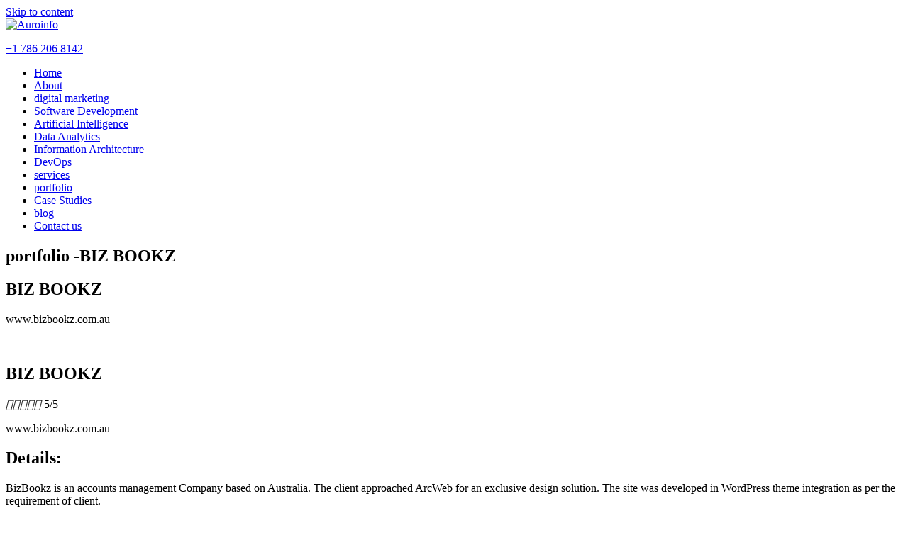

--- FILE ---
content_type: text/html; charset=UTF-8
request_url: https://www.auroinfo.com/portfolio/portfolio-biz-bookz/
body_size: 13965
content:

<!doctype html>
<html lang="en-US">
<head>
	<meta charset="UTF-8">
	<meta name="theme-color" content="#578ef5">
	<meta name="viewport" content="width=device-width, initial-scale=1">
	<meta http-equiv="Content-Security-Policy" content="upgrade-insecure-requests">
	<meta name="sitelock-site-verification" content="3111" />
	<link rel="profile" href="https://gmpg.org/xfn/11">

<!--	<noscript><link href="https://www.auroinfo.com/wp-content/themes/arcweb_usa/css/bootstrap.min.css" rel="stylesheet"><link href="https://www.auroinfo.com/wp-content/themes/arcweb_usa/css/bootstrap-reboot.min.css" rel="stylesheet"><link rel="stylesheet" href="https://www.auroinfo.com/wp-content/plugins/elementor/assets/css/frontend.min.css"><link rel="stylesheet" href="https://www.auroinfo.com/wp-content/essential-addons-elementor/eael-post-13.min.css"></noscript>-->
 <link href="https://www.auroinfo.com/wp-content/themes/arcweb_usa/css/all.min.css" rel="stylesheet">
 <link href="https://www.auroinfo.com/wp-content/themes/arcweb_usa/css/bootstrap.min.css" rel="stylesheet">
 <link href="https://www.auroinfo.com/wp-content/themes/arcweb_usa/css/bootstrap-reboot.min.css" rel="stylesheet">
 <link href="https://www.auroinfo.com/wp-content/plugins/elementor/assets/css/frontend.min.css" rel="stylesheet">
 <link href="https://www.auroinfo.com/wp-content/plugins/elementor/assets/lib/eicons/css/elementor-icons.min.css" rel="preload" as="style">
 <link rel="stylesheet" href="https://www.auroinfo.com/wp-content/essential-addons-elementor/eael-post-13.min.css">
 <link href="https://www.auroinfo.com/wp-content/themes/arcweb_usa/css/customize.css" rel="stylesheet">

	<meta name='robots' content='index, follow, max-image-preview:large, max-snippet:-1, max-video-preview:-1' />

	<!-- This site is optimized with the Yoast SEO plugin v19.5.1 - https://yoast.com/wordpress/plugins/seo/ -->
	<title>portfolio -BIZ BOOKZ | Auroinfo</title>
	<link rel="canonical" href="https://www.auroinfo.com/portfolio/portfolio-biz-bookz/" />
	<meta property="og:locale" content="en_US" />
	<meta property="og:type" content="article" />
	<meta property="og:title" content="portfolio -BIZ BOOKZ - Auroinfo" />
	<meta property="og:description" content="BIZ BOOKZ www.bizbookz.com.au BIZ BOOKZ &#61445;&#61445;&#61445;&#61445;&#61445; 5/5 www.bizbookz.com.au Details: BizBookz is an accounts management Company based on Australia. The client [&hellip;]" />
	<meta property="og:url" content="https://www.auroinfo.com/portfolio/portfolio-biz-bookz/" />
	<meta property="og:site_name" content="Auroinfo" />
	<meta property="article:publisher" content="https://www.facebook.com/ArcWebSMACIndia" />
	<meta property="article:modified_time" content="2019-07-06T12:51:29+00:00" />
	<meta property="og:image" content="https://www.arcwebsmac.com/wp-content/uploads/2019/06/bizbookz.jpg" />
	<meta name="twitter:card" content="summary_large_image" />
	<meta name="twitter:site" content="@ArcWebSMAC" />
	<script type="application/ld+json" class="yoast-schema-graph">{"@context":"https://schema.org","@graph":[{"@type":"WebPage","@id":"https://www.auroinfo.com/portfolio/portfolio-biz-bookz/","url":"https://www.auroinfo.com/portfolio/portfolio-biz-bookz/","name":"portfolio -BIZ BOOKZ - Auroinfo","isPartOf":{"@id":"https://www.auroinfo.com/#website"},"primaryImageOfPage":{"@id":"https://www.auroinfo.com/portfolio/portfolio-biz-bookz/#primaryimage"},"image":{"@id":"https://www.auroinfo.com/portfolio/portfolio-biz-bookz/#primaryimage"},"thumbnailUrl":"https://www.arcwebsmac.com/wp-content/uploads/2019/06/bizbookz.jpg","datePublished":"2019-06-22T04:03:39+00:00","dateModified":"2019-07-06T12:51:29+00:00","breadcrumb":{"@id":"https://www.auroinfo.com/portfolio/portfolio-biz-bookz/#breadcrumb"},"inLanguage":"en-US","potentialAction":[{"@type":"ReadAction","target":["https://www.auroinfo.com/portfolio/portfolio-biz-bookz/"]}]},{"@type":"ImageObject","inLanguage":"en-US","@id":"https://www.auroinfo.com/portfolio/portfolio-biz-bookz/#primaryimage","url":"https://www.arcwebsmac.com/wp-content/uploads/2019/06/bizbookz.jpg","contentUrl":"https://www.arcwebsmac.com/wp-content/uploads/2019/06/bizbookz.jpg"},{"@type":"BreadcrumbList","@id":"https://www.auroinfo.com/portfolio/portfolio-biz-bookz/#breadcrumb","itemListElement":[{"@type":"ListItem","position":1,"name":"Home","item":"https://www.auroinfo.com/"},{"@type":"ListItem","position":2,"name":"portfolio","item":"https://www.auroinfo.com/portfolio/"},{"@type":"ListItem","position":3,"name":"portfolio -BIZ BOOKZ"}]},{"@type":"WebSite","@id":"https://www.auroinfo.com/#website","url":"https://www.auroinfo.com/","name":"Auroinfo","description":"","publisher":{"@id":"https://www.auroinfo.com/#organization"},"potentialAction":[{"@type":"SearchAction","target":{"@type":"EntryPoint","urlTemplate":"https://www.auroinfo.com/?s={search_term_string}"},"query-input":"required name=search_term_string"}],"inLanguage":"en-US"},{"@type":"Organization","@id":"https://www.auroinfo.com/#organization","name":"Auroinfo","url":"https://www.auroinfo.com/","sameAs":["https://www.instagram.com/arcwebsmac/","https://www.linkedin.com/company/arcwebsmac/","https://www.pinterest.com/arcwebsmac/","https://www.facebook.com/ArcWebSMACIndia","https://twitter.com/ArcWebSMAC"],"logo":{"@type":"ImageObject","inLanguage":"en-US","@id":"https://www.auroinfo.com/#/schema/logo/image/","url":"https://www.auroinfo.com/wp-content/uploads/2020/09/auroinfo-logo-light.png","contentUrl":"https://www.auroinfo.com/wp-content/uploads/2020/09/auroinfo-logo-light.png","width":200,"height":100,"caption":"Auroinfo"},"image":{"@id":"https://www.auroinfo.com/#/schema/logo/image/"}}]}</script>
	<!-- / Yoast SEO plugin. -->


<link rel='dns-prefetch' href='//js.hs-scripts.com' />
<link rel='dns-prefetch' href='//www.google.com' />
<link rel='dns-prefetch' href='//s.w.org' />
<link rel='dns-prefetch' href='//fonts.googleapis.com' />
<link rel='dns-prefetch' href='//fonts.gstatic.com' />
<link rel='dns-prefetch' href='//ajax.googleapis.com' />
<link rel='dns-prefetch' href='//apis.google.com' />
<link rel='dns-prefetch' href='//google-analytics.com' />
<link rel='dns-prefetch' href='//www.google-analytics.com' />
<link rel='dns-prefetch' href='//ssl.google-analytics.com' />
<link rel='dns-prefetch' href='//youtube.com' />
<link rel='dns-prefetch' href='//s.gravatar.com' />
<link rel='dns-prefetch' href='//hb.wpmucdn.com' />
<link rel="alternate" type="application/rss+xml" title="Auroinfo &raquo; Feed" href="https://www.auroinfo.com/feed/" />
<link rel="alternate" type="application/rss+xml" title="Auroinfo &raquo; Comments Feed" href="https://www.auroinfo.com/comments/feed/" />
<script type="text/javascript">
window._wpemojiSettings = {"baseUrl":"https:\/\/s.w.org\/images\/core\/emoji\/14.0.0\/72x72\/","ext":".png","svgUrl":"https:\/\/s.w.org\/images\/core\/emoji\/14.0.0\/svg\/","svgExt":".svg","source":{"concatemoji":"https:\/\/www.auroinfo.com\/wp-includes\/js\/wp-emoji-release.min.js?ver=6.0.11"}};
/*! This file is auto-generated */
!function(e,a,t){var n,r,o,i=a.createElement("canvas"),p=i.getContext&&i.getContext("2d");function s(e,t){var a=String.fromCharCode,e=(p.clearRect(0,0,i.width,i.height),p.fillText(a.apply(this,e),0,0),i.toDataURL());return p.clearRect(0,0,i.width,i.height),p.fillText(a.apply(this,t),0,0),e===i.toDataURL()}function c(e){var t=a.createElement("script");t.src=e,t.defer=t.type="text/javascript",a.getElementsByTagName("head")[0].appendChild(t)}for(o=Array("flag","emoji"),t.supports={everything:!0,everythingExceptFlag:!0},r=0;r<o.length;r++)t.supports[o[r]]=function(e){if(!p||!p.fillText)return!1;switch(p.textBaseline="top",p.font="600 32px Arial",e){case"flag":return s([127987,65039,8205,9895,65039],[127987,65039,8203,9895,65039])?!1:!s([55356,56826,55356,56819],[55356,56826,8203,55356,56819])&&!s([55356,57332,56128,56423,56128,56418,56128,56421,56128,56430,56128,56423,56128,56447],[55356,57332,8203,56128,56423,8203,56128,56418,8203,56128,56421,8203,56128,56430,8203,56128,56423,8203,56128,56447]);case"emoji":return!s([129777,127995,8205,129778,127999],[129777,127995,8203,129778,127999])}return!1}(o[r]),t.supports.everything=t.supports.everything&&t.supports[o[r]],"flag"!==o[r]&&(t.supports.everythingExceptFlag=t.supports.everythingExceptFlag&&t.supports[o[r]]);t.supports.everythingExceptFlag=t.supports.everythingExceptFlag&&!t.supports.flag,t.DOMReady=!1,t.readyCallback=function(){t.DOMReady=!0},t.supports.everything||(n=function(){t.readyCallback()},a.addEventListener?(a.addEventListener("DOMContentLoaded",n,!1),e.addEventListener("load",n,!1)):(e.attachEvent("onload",n),a.attachEvent("onreadystatechange",function(){"complete"===a.readyState&&t.readyCallback()})),(e=t.source||{}).concatemoji?c(e.concatemoji):e.wpemoji&&e.twemoji&&(c(e.twemoji),c(e.wpemoji)))}(window,document,window._wpemojiSettings);
</script>
<style type="text/css">
img.wp-smiley,
img.emoji {
	display: inline !important;
	border: none !important;
	box-shadow: none !important;
	height: 1em !important;
	width: 1em !important;
	margin: 0 0.07em !important;
	vertical-align: -0.1em !important;
	background: none !important;
	padding: 0 !important;
}
</style>
	<link rel='stylesheet' id='pa-frontend-css'  href='https://www.auroinfo.com/wp-content/uploads/premium-addons-elementor/pa-frontend-9bf7b6f5d.min.css?ver=1768640314' type='text/css' media='all' />
<link rel='stylesheet' id='wp-block-library-css'  href='https://www.auroinfo.com/wp-includes/css/dist/block-library/style.min.css?ver=6.0.11' type='text/css' media='all' />
<style id='global-styles-inline-css' type='text/css'>
body{--wp--preset--color--black: #000000;--wp--preset--color--cyan-bluish-gray: #abb8c3;--wp--preset--color--white: #ffffff;--wp--preset--color--pale-pink: #f78da7;--wp--preset--color--vivid-red: #cf2e2e;--wp--preset--color--luminous-vivid-orange: #ff6900;--wp--preset--color--luminous-vivid-amber: #fcb900;--wp--preset--color--light-green-cyan: #7bdcb5;--wp--preset--color--vivid-green-cyan: #00d084;--wp--preset--color--pale-cyan-blue: #8ed1fc;--wp--preset--color--vivid-cyan-blue: #0693e3;--wp--preset--color--vivid-purple: #9b51e0;--wp--preset--gradient--vivid-cyan-blue-to-vivid-purple: linear-gradient(135deg,rgba(6,147,227,1) 0%,rgb(155,81,224) 100%);--wp--preset--gradient--light-green-cyan-to-vivid-green-cyan: linear-gradient(135deg,rgb(122,220,180) 0%,rgb(0,208,130) 100%);--wp--preset--gradient--luminous-vivid-amber-to-luminous-vivid-orange: linear-gradient(135deg,rgba(252,185,0,1) 0%,rgba(255,105,0,1) 100%);--wp--preset--gradient--luminous-vivid-orange-to-vivid-red: linear-gradient(135deg,rgba(255,105,0,1) 0%,rgb(207,46,46) 100%);--wp--preset--gradient--very-light-gray-to-cyan-bluish-gray: linear-gradient(135deg,rgb(238,238,238) 0%,rgb(169,184,195) 100%);--wp--preset--gradient--cool-to-warm-spectrum: linear-gradient(135deg,rgb(74,234,220) 0%,rgb(151,120,209) 20%,rgb(207,42,186) 40%,rgb(238,44,130) 60%,rgb(251,105,98) 80%,rgb(254,248,76) 100%);--wp--preset--gradient--blush-light-purple: linear-gradient(135deg,rgb(255,206,236) 0%,rgb(152,150,240) 100%);--wp--preset--gradient--blush-bordeaux: linear-gradient(135deg,rgb(254,205,165) 0%,rgb(254,45,45) 50%,rgb(107,0,62) 100%);--wp--preset--gradient--luminous-dusk: linear-gradient(135deg,rgb(255,203,112) 0%,rgb(199,81,192) 50%,rgb(65,88,208) 100%);--wp--preset--gradient--pale-ocean: linear-gradient(135deg,rgb(255,245,203) 0%,rgb(182,227,212) 50%,rgb(51,167,181) 100%);--wp--preset--gradient--electric-grass: linear-gradient(135deg,rgb(202,248,128) 0%,rgb(113,206,126) 100%);--wp--preset--gradient--midnight: linear-gradient(135deg,rgb(2,3,129) 0%,rgb(40,116,252) 100%);--wp--preset--duotone--dark-grayscale: url('#wp-duotone-dark-grayscale');--wp--preset--duotone--grayscale: url('#wp-duotone-grayscale');--wp--preset--duotone--purple-yellow: url('#wp-duotone-purple-yellow');--wp--preset--duotone--blue-red: url('#wp-duotone-blue-red');--wp--preset--duotone--midnight: url('#wp-duotone-midnight');--wp--preset--duotone--magenta-yellow: url('#wp-duotone-magenta-yellow');--wp--preset--duotone--purple-green: url('#wp-duotone-purple-green');--wp--preset--duotone--blue-orange: url('#wp-duotone-blue-orange');--wp--preset--font-size--small: 13px;--wp--preset--font-size--medium: 20px;--wp--preset--font-size--large: 36px;--wp--preset--font-size--x-large: 42px;}.has-black-color{color: var(--wp--preset--color--black) !important;}.has-cyan-bluish-gray-color{color: var(--wp--preset--color--cyan-bluish-gray) !important;}.has-white-color{color: var(--wp--preset--color--white) !important;}.has-pale-pink-color{color: var(--wp--preset--color--pale-pink) !important;}.has-vivid-red-color{color: var(--wp--preset--color--vivid-red) !important;}.has-luminous-vivid-orange-color{color: var(--wp--preset--color--luminous-vivid-orange) !important;}.has-luminous-vivid-amber-color{color: var(--wp--preset--color--luminous-vivid-amber) !important;}.has-light-green-cyan-color{color: var(--wp--preset--color--light-green-cyan) !important;}.has-vivid-green-cyan-color{color: var(--wp--preset--color--vivid-green-cyan) !important;}.has-pale-cyan-blue-color{color: var(--wp--preset--color--pale-cyan-blue) !important;}.has-vivid-cyan-blue-color{color: var(--wp--preset--color--vivid-cyan-blue) !important;}.has-vivid-purple-color{color: var(--wp--preset--color--vivid-purple) !important;}.has-black-background-color{background-color: var(--wp--preset--color--black) !important;}.has-cyan-bluish-gray-background-color{background-color: var(--wp--preset--color--cyan-bluish-gray) !important;}.has-white-background-color{background-color: var(--wp--preset--color--white) !important;}.has-pale-pink-background-color{background-color: var(--wp--preset--color--pale-pink) !important;}.has-vivid-red-background-color{background-color: var(--wp--preset--color--vivid-red) !important;}.has-luminous-vivid-orange-background-color{background-color: var(--wp--preset--color--luminous-vivid-orange) !important;}.has-luminous-vivid-amber-background-color{background-color: var(--wp--preset--color--luminous-vivid-amber) !important;}.has-light-green-cyan-background-color{background-color: var(--wp--preset--color--light-green-cyan) !important;}.has-vivid-green-cyan-background-color{background-color: var(--wp--preset--color--vivid-green-cyan) !important;}.has-pale-cyan-blue-background-color{background-color: var(--wp--preset--color--pale-cyan-blue) !important;}.has-vivid-cyan-blue-background-color{background-color: var(--wp--preset--color--vivid-cyan-blue) !important;}.has-vivid-purple-background-color{background-color: var(--wp--preset--color--vivid-purple) !important;}.has-black-border-color{border-color: var(--wp--preset--color--black) !important;}.has-cyan-bluish-gray-border-color{border-color: var(--wp--preset--color--cyan-bluish-gray) !important;}.has-white-border-color{border-color: var(--wp--preset--color--white) !important;}.has-pale-pink-border-color{border-color: var(--wp--preset--color--pale-pink) !important;}.has-vivid-red-border-color{border-color: var(--wp--preset--color--vivid-red) !important;}.has-luminous-vivid-orange-border-color{border-color: var(--wp--preset--color--luminous-vivid-orange) !important;}.has-luminous-vivid-amber-border-color{border-color: var(--wp--preset--color--luminous-vivid-amber) !important;}.has-light-green-cyan-border-color{border-color: var(--wp--preset--color--light-green-cyan) !important;}.has-vivid-green-cyan-border-color{border-color: var(--wp--preset--color--vivid-green-cyan) !important;}.has-pale-cyan-blue-border-color{border-color: var(--wp--preset--color--pale-cyan-blue) !important;}.has-vivid-cyan-blue-border-color{border-color: var(--wp--preset--color--vivid-cyan-blue) !important;}.has-vivid-purple-border-color{border-color: var(--wp--preset--color--vivid-purple) !important;}.has-vivid-cyan-blue-to-vivid-purple-gradient-background{background: var(--wp--preset--gradient--vivid-cyan-blue-to-vivid-purple) !important;}.has-light-green-cyan-to-vivid-green-cyan-gradient-background{background: var(--wp--preset--gradient--light-green-cyan-to-vivid-green-cyan) !important;}.has-luminous-vivid-amber-to-luminous-vivid-orange-gradient-background{background: var(--wp--preset--gradient--luminous-vivid-amber-to-luminous-vivid-orange) !important;}.has-luminous-vivid-orange-to-vivid-red-gradient-background{background: var(--wp--preset--gradient--luminous-vivid-orange-to-vivid-red) !important;}.has-very-light-gray-to-cyan-bluish-gray-gradient-background{background: var(--wp--preset--gradient--very-light-gray-to-cyan-bluish-gray) !important;}.has-cool-to-warm-spectrum-gradient-background{background: var(--wp--preset--gradient--cool-to-warm-spectrum) !important;}.has-blush-light-purple-gradient-background{background: var(--wp--preset--gradient--blush-light-purple) !important;}.has-blush-bordeaux-gradient-background{background: var(--wp--preset--gradient--blush-bordeaux) !important;}.has-luminous-dusk-gradient-background{background: var(--wp--preset--gradient--luminous-dusk) !important;}.has-pale-ocean-gradient-background{background: var(--wp--preset--gradient--pale-ocean) !important;}.has-electric-grass-gradient-background{background: var(--wp--preset--gradient--electric-grass) !important;}.has-midnight-gradient-background{background: var(--wp--preset--gradient--midnight) !important;}.has-small-font-size{font-size: var(--wp--preset--font-size--small) !important;}.has-medium-font-size{font-size: var(--wp--preset--font-size--medium) !important;}.has-large-font-size{font-size: var(--wp--preset--font-size--large) !important;}.has-x-large-font-size{font-size: var(--wp--preset--font-size--x-large) !important;}
</style>
<link rel='stylesheet' id='eae-css-css'  href='https://www.auroinfo.com/wp-content/plugins/addon-elements-for-elementor-page-builder/assets/css/eae.min.css?ver=1.11.15' type='text/css' media='all' />
<link rel='stylesheet' id='font-awesome-4-shim-css'  href='https://www.auroinfo.com/wp-content/plugins/elementor/assets/lib/font-awesome/css/v4-shims.min.css?ver=1.0' type='text/css' media='all' />
<link rel='stylesheet' id='font-awesome-5-all-css'  href='https://www.auroinfo.com/wp-content/plugins/elementor/assets/lib/font-awesome/css/all.min.css?ver=4.9.23' type='text/css' media='all' />
<link rel='stylesheet' id='vegas-css-css'  href='https://www.auroinfo.com/wp-content/plugins/addon-elements-for-elementor-page-builder/assets/lib/vegas/vegas.min.css?ver=2.4.0' type='text/css' media='all' />
<link rel='stylesheet' id='contact-form-7-css'  href='https://www.auroinfo.com/wp-content/plugins/contact-form-7/includes/css/styles.css?ver=5.6.2' type='text/css' media='all' />
<link rel='stylesheet' id='ef-style-css'  href='https://www.auroinfo.com/wp-content/plugins/elementorfilter/ef-style.css?ver=1.3.0' type='text/css' media='all' />
<link rel='stylesheet' id='enlivenem_css-css'  href='https://www.auroinfo.com/wp-content/plugins/enlivenem-for-wp/css/enlivenem.css?ver=1.4' type='text/css' media='all' />
<link rel='stylesheet' id='flexy-breadcrumb-css'  href='https://www.auroinfo.com/wp-content/plugins/flexy-breadcrumb/public/css/flexy-breadcrumb-public.css?ver=1.2.1' type='text/css' media='all' />
<link rel='stylesheet' id='flexy-breadcrumb-font-awesome-css'  href='https://www.auroinfo.com/wp-content/plugins/flexy-breadcrumb/public/css/font-awesome.min.css?ver=4.7.0' type='text/css' media='all' />
<link rel='stylesheet' id='dashicons-css'  href='https://www.auroinfo.com/wp-includes/css/dashicons.min.css?ver=6.0.11' type='text/css' media='all' />
<link rel='stylesheet' id='wpcf7-redirect-script-frontend-css'  href='https://www.auroinfo.com/wp-content/plugins/wpcf7-redirect/build/css/wpcf7-redirect-frontend.min.css?ver=6.0.11' type='text/css' media='all' />
<link rel='stylesheet' id='wpos-owl-style-css'  href='https://www.auroinfo.com/wp-content/plugins/wpos-owl-carousel-ultimate/assets/css/owl.carousel.css?ver=1.4.1' type='text/css' media='all' />
<link rel='stylesheet' id='wpocup-public-style-css'  href='https://www.auroinfo.com/wp-content/plugins/wpos-owl-carousel-ultimate/assets/css/wpocup-public.css?ver=1.4.1' type='text/css' media='all' />
<link rel='stylesheet' id='156c10708-css'  href='https://www.auroinfo.com/wp-content/uploads/essential-addons-elementor/156c10708.min.css?ver=1768640314' type='text/css' media='all' />
<link rel='stylesheet' id='megamenu-css'  href='https://www.auroinfo.com/wp-content/uploads/maxmegamenu/style.css?ver=afcf85' type='text/css' media='all' />
<link rel='stylesheet' id='htbbootstrap-css'  href='https://www.auroinfo.com/wp-content/plugins/ht-mega-for-elementor/assets/css/htbbootstrap.css?ver=1.9.2' type='text/css' media='all' />
<link rel='stylesheet' id='font-awesome-css'  href='https://www.auroinfo.com/wp-content/plugins/elementor/assets/lib/font-awesome/css/font-awesome.min.css?ver=4.7.0' type='text/css' media='all' />
<link rel='stylesheet' id='htmega-animation-css'  href='https://www.auroinfo.com/wp-content/plugins/ht-mega-for-elementor/assets/css/animation.css?ver=1.9.2' type='text/css' media='all' />
<link rel='stylesheet' id='htmega-keyframes-css'  href='https://www.auroinfo.com/wp-content/plugins/ht-mega-for-elementor/assets/css/htmega-keyframes.css?ver=1.9.2' type='text/css' media='all' />
<link rel='stylesheet' id='arcweb_usa-style-css'  href='https://www.auroinfo.com/wp-content/themes/arcweb_usa/style.css?ver=6.0.11' type='text/css' media='all' />
<link rel='stylesheet' id='arcweb_usa-bs-css'  href='https://www.auroinfo.com/wp-content/themes/arcweb_usa/css/bootstrap.min.css?ver=6.0.11' type='text/css' media='all' />
<link rel='stylesheet' id='arcweb_usa-bsr-css'  href='https://www.auroinfo.com/wp-content/themes/arcweb_usa/css/bootstrap-reboot.min.css?ver=6.0.11' type='text/css' media='all' />
<link rel='stylesheet' id='elementor-icons-css'  href='https://www.auroinfo.com/wp-content/plugins/elementor/assets/lib/eicons/css/elementor-icons.min.css?ver=5.16.0' type='text/css' media='all' />
<style id='elementor-icons-inline-css' type='text/css'>

		.elementor-add-new-section .elementor-add-templately-promo-button{
            background-color: #5d4fff;
            background-image: url(https://www.auroinfo.com/wp-content/plugins/essential-addons-for-elementor-lite/assets/admin/images/templately/logo-icon.svg);
            background-repeat: no-repeat;
            background-position: center center;
            margin-left: 5px;
            position: relative;
            bottom: 5px;
        }
</style>
<link rel='stylesheet' id='elementor-frontend-legacy-css'  href='https://www.auroinfo.com/wp-content/plugins/elementor/assets/css/frontend-legacy.min.css?ver=3.7.0' type='text/css' media='all' />
<link rel='stylesheet' id='elementor-frontend-css'  href='https://www.auroinfo.com/wp-content/plugins/elementor/assets/css/frontend.min.css?ver=3.7.0' type='text/css' media='all' />
<link rel='stylesheet' id='elementor-post-6486-css'  href='https://www.auroinfo.com/wp-content/uploads/elementor/css/post-6486.css?ver=1660132166' type='text/css' media='all' />
<link rel='stylesheet' id='lae-animate-css'  href='https://www.auroinfo.com/wp-content/plugins/addons-for-elementor/assets/css/lib/animate.css?ver=7.2.0' type='text/css' media='all' />
<link rel='stylesheet' id='lae-sliders-styles-css'  href='https://www.auroinfo.com/wp-content/plugins/addons-for-elementor/assets/css/lib/sliders.min.css?ver=7.2.0' type='text/css' media='all' />
<link rel='stylesheet' id='lae-icomoon-styles-css'  href='https://www.auroinfo.com/wp-content/plugins/addons-for-elementor/assets/css/icomoon.css?ver=7.2.0' type='text/css' media='all' />
<link rel='stylesheet' id='lae-frontend-styles-css'  href='https://www.auroinfo.com/wp-content/plugins/addons-for-elementor/assets/css/lae-frontend.css?ver=7.2.0' type='text/css' media='all' />
<link rel='stylesheet' id='lae-grid-styles-css'  href='https://www.auroinfo.com/wp-content/plugins/addons-for-elementor/assets/css/lae-grid.css?ver=7.2.0' type='text/css' media='all' />
<link rel='stylesheet' id='lae-widgets-styles-css'  href='https://www.auroinfo.com/wp-content/plugins/addons-for-elementor/assets/css/widgets/lae-widgets.min.css?ver=7.2.0' type='text/css' media='all' />
<link rel='stylesheet' id='eihe-front-style-css'  href='https://www.auroinfo.com/wp-content/plugins/image-hover-effects-addon-for-elementor/assets/style.min.css?ver=1.3.7' type='text/css' media='all' />
<link rel='stylesheet' id='elementor-global-css'  href='https://www.auroinfo.com/wp-content/uploads/elementor/css/global.css?ver=1660132167' type='text/css' media='all' />
<link rel='stylesheet' id='elementor-post-3925-css'  href='https://www.auroinfo.com/wp-content/uploads/elementor/css/post-3925.css?ver=1660331502' type='text/css' media='all' />
<link rel='stylesheet' id='cf7cf-style-css'  href='https://www.auroinfo.com/wp-content/plugins/cf7-conditional-fields/style.css?ver=2.2.2' type='text/css' media='all' />
<link rel='stylesheet' id='google-fonts-1-css'  href='https://fonts.googleapis.com/css?family=Roboto%3A100%2C100italic%2C200%2C200italic%2C300%2C300italic%2C400%2C400italic%2C500%2C500italic%2C600%2C600italic%2C700%2C700italic%2C800%2C800italic%2C900%2C900italic%7CRoboto+Slab%3A100%2C100italic%2C200%2C200italic%2C300%2C300italic%2C400%2C400italic%2C500%2C500italic%2C600%2C600italic%2C700%2C700italic%2C800%2C800italic%2C900%2C900italic%7COswald%3A100%2C100italic%2C200%2C200italic%2C300%2C300italic%2C400%2C400italic%2C500%2C500italic%2C600%2C600italic%2C700%2C700italic%2C800%2C800italic%2C900%2C900italic&#038;display=auto&#038;ver=6.0.11' type='text/css' media='all' />
<link rel='stylesheet' id='elementor-icons-shared-0-css'  href='https://www.auroinfo.com/wp-content/plugins/elementor/assets/lib/font-awesome/css/fontawesome.min.css?ver=5.15.3' type='text/css' media='all' />
<link rel='stylesheet' id='elementor-icons-fa-solid-css'  href='https://www.auroinfo.com/wp-content/plugins/elementor/assets/lib/font-awesome/css/solid.min.css?ver=5.15.3' type='text/css' media='all' />
<script type='text/javascript' src='https://www.auroinfo.com/wp-includes/js/jquery/jquery.min.js?ver=3.6.0' id='jquery-core-js'></script>
<script type='text/javascript' defer='defer' src='https://www.auroinfo.com/wp-includes/js/jquery/jquery-migrate.min.js?ver=3.3.2' id='jquery-migrate-js'></script>
<link rel="https://api.w.org/" href="https://www.auroinfo.com/wp-json/" /><link rel="alternate" type="application/json" href="https://www.auroinfo.com/wp-json/wp/v2/pages/3925" /><link rel="EditURI" type="application/rsd+xml" title="RSD" href="https://www.auroinfo.com/xmlrpc.php?rsd" />
<link rel="wlwmanifest" type="application/wlwmanifest+xml" href="https://www.auroinfo.com/wp-includes/wlwmanifest.xml" /> 
<meta name="generator" content="WordPress 6.0.11" />
<link rel='shortlink' href='https://www.auroinfo.com/?p=3925' />
<link rel="alternate" type="application/json+oembed" href="https://www.auroinfo.com/wp-json/oembed/1.0/embed?url=https%3A%2F%2Fwww.auroinfo.com%2Fportfolio%2Fportfolio-biz-bookz%2F" />
<link rel="alternate" type="text/xml+oembed" href="https://www.auroinfo.com/wp-json/oembed/1.0/embed?url=https%3A%2F%2Fwww.auroinfo.com%2Fportfolio%2Fportfolio-biz-bookz%2F&#038;format=xml" />
        <script type="text/javascript">
            ( function () {
                window.lae_fs = { can_use_premium_code: false};
            } )();
        </script>
        
            <style type="text/css">              
                
                /* Background color */
                .fbc-page .fbc-wrap .fbc-items {
                    background-color: #edeff0;
                }
                /* Items font size */
                .fbc-page .fbc-wrap .fbc-items li {
                    font-size: 16px;
                }
                
                /* Items' link color */
                .fbc-page .fbc-wrap .fbc-items li a {
                    color: #337ab7;                    
                }
                
                /* Seprator color */
                .fbc-page .fbc-wrap .fbc-items li .fbc-separator {
                    color: #cccccc;
                }
                
                /* Active item & end-text color */
                .fbc-page .fbc-wrap .fbc-items li.active span,
                .fbc-page .fbc-wrap .fbc-items li .fbc-end-text {
                    color: #27272a;
                    font-size: 16px;
                }
            </style>

            		<meta name="author" content="arcweb">
		<meta name="classification" content="Android application development, Cloud, Digital Marketing, Google, Graphic Design, Internet security, IOT, Mobile, Online News, SEO, Social media, Video, Web Design, Web development">
		<meta name="copyright" content="Copyright ArcWeb SMAC - All rights Reserved.">
		<meta name="designer" content="Underscores.me">
		<meta name="distribution" content="Global">
		<meta name="language" content="en-US">
		<meta name="publisher" content="ArcWeb SMAC">
		<meta name="rating" content="General">
		<meta name="resource-type" content="Document">
		<meta name="revisit-after" content="3">
		<meta name="subject" content="Android application development, Cloud, Digital Marketing, Google, Graphic Design, Internet security, IOT, Mobile, Online News, SEO, Social media, Video, Web Design, Web development">
		<meta name="template" content="arcweb_usa">
		<meta name="robots" content="index,follow">
		<meta name="example" content="custom: 2019-07-06">
			<!-- DO NOT COPY THIS SNIPPET! Start of Page Analytics Tracking for HubSpot WordPress plugin v8.15.139-->
			<script type="text/javascript" class="hsq-set-content-id" data-content-id="standard-page">
				var _hsq = _hsq || [];
				_hsq.push(["setContentType", "standard-page"]);
			</script>
			<!-- DO NOT COPY THIS SNIPPET! End of Page Analytics Tracking for HubSpot WordPress plugin -->
			<!-- Stream WordPress user activity plugin v3.9.0 -->
<!-- SEO meta tags powered by SmartCrawl https://wpmudev.com/project/smartcrawl-wordpress-seo/ -->
<link rel="canonical" href="https://www.auroinfo.com/portfolio/portfolio-biz-bookz/" />
<meta name="description" content="BIZ BOOKZ www.bizbookz.com.au BIZ BOOKZ &#61445;&#61445;&#61445;&#61445;&#61445; 5/5 www.bizbookz.com.au Details: BizBookz is an accounts management Company based on Australia. The client approached ArcWeb for an exclusive design solution. The site was developed in Wordpress theme integration as ..." />
<script type="application/ld+json">{"@context":"https:\/\/schema.org","@graph":[{"@type":"Organization","@id":"https:\/\/www.auroinfo.com\/#schema-publishing-organization","url":"https:\/\/www.auroinfo.com","name":"Auroinfo"},{"@type":"WebSite","@id":"https:\/\/www.auroinfo.com\/#schema-website","url":"https:\/\/www.auroinfo.com","name":"Auroinfo","encoding":"UTF-8","potentialAction":{"@type":"SearchAction","target":"https:\/\/www.auroinfo.com\/search\/{search_term_string}\/","query-input":"required name=search_term_string"}},{"@type":"Person","@id":"https:\/\/www.auroinfo.com\/author\/arcweb\/#schema-author","name":"Auroinfo","url":"https:\/\/www.auroinfo.com\/author\/arcweb\/"},{"@type":"WebPage","@id":"https:\/\/www.auroinfo.com\/portfolio\/portfolio-biz-bookz\/#schema-webpage","isPartOf":{"@id":"https:\/\/www.auroinfo.com\/#schema-website"},"publisher":{"@id":"https:\/\/www.auroinfo.com\/#schema-publishing-organization"},"url":"https:\/\/www.auroinfo.com\/portfolio\/portfolio-biz-bookz\/"},{"@type":"Article","mainEntityOfPage":{"@id":"https:\/\/www.auroinfo.com\/portfolio\/portfolio-biz-bookz\/#schema-webpage"},"author":{"@id":"https:\/\/www.auroinfo.com\/author\/arcweb\/#schema-author"},"publisher":{"@id":"https:\/\/www.auroinfo.com\/#schema-publishing-organization"},"dateModified":"2019-07-06T12:51:29","datePublished":"2019-06-22T04:03:39","headline":"portfolio -BIZ BOOKZ | Auroinfo","description":"BIZ BOOKZ www.bizbookz.com.au BIZ BOOKZ &#61445;&#61445;&#61445;&#61445;&#61445; 5\/5 www.bizbookz.com.au Details: BizBookz is an accounts management Company based on Australia. The client approached ArcWeb for an exclusive design solution. The site was developed in Wordpress theme integration as ...","name":"portfolio -BIZ BOOKZ"}]}</script>
<!-- /SEO -->
        <script data-ad-client="ca-pub-6922748931457702" async src="https://pagead2.googlesyndication.com/pagead/js/adsbygoogle.js"></script>
    <link rel="icon" href="https://www.auroinfo.com/wp-content/uploads/2020/09/cropped-icon-72r-32x32.png" sizes="32x32" />
<link rel="icon" href="https://www.auroinfo.com/wp-content/uploads/2020/09/cropped-icon-72r-192x192.png" sizes="192x192" />
<link rel="apple-touch-icon" href="https://www.auroinfo.com/wp-content/uploads/2020/09/cropped-icon-72r-180x180.png" />
<meta name="msapplication-TileImage" content="https://www.auroinfo.com/wp-content/uploads/2020/09/cropped-icon-72r-270x270.png" />
		<style type="text/css" id="wp-custom-css">
			.single-post-details .wp-block-image {
margin: 23px auto !important;
border: 1px solid #ccc;
padding: 15px;
}

.single-post-details ul li {
    position: relative;
    margin-left: 10px;
    margin-bottom: 8px;
    font-size: 15px;
    list-style: none;
    padding-left: 20px;
    -webkit-box-sizing: border-box;
    -moz-box-sizing: border-box;
    box-sizing: border-box;
}
.single-post-details ul li::before {
    content: '\f0a4';
    font-family: fontawesome;
    color: #333;
    position: absolute;
    padding-right: 10px;
    left: 0;
}

.single-post-details ul li a {
    color: #131313;
}
.single-post-details ul li:hover a {color:#ff7800}

.ui_dev{width:150px; height:150px;position: relative;
            left: 50%;
            -webkit-transform: translateX(-20%);
            -ms-transform: translateX(-20%);
            transform: translateX(-20%);}

#chart, .chart-box {
	background: transparent;}		</style>
		<style type="text/css">/** Mega Menu CSS: fs **/</style>
<!-- Global site tag (gtag.js) - Google Analytics -->
<script async src="https://www.googletagmanager.com/gtag/js?id=UA-17741691-2"></script>
<script>
  window.dataLayer = window.dataLayer || [];
  function gtag(){dataLayer.push(arguments);}
  gtag('js', new Date());

  gtag('config', 'UA-17741691-2');
</script>
<!---->
		
<!-- Google Tag Manager -->
<!--<script>(function(w,d,s,l,i){w[l]=w[l]||[];w[l].push({'gtm.start':
new Date().getTime(),event:'gtm.js'});var f=d.getElementsByTagName(s)[0],
j=d.createElement(s),dl=l!='dataLayer'?'&l='+l:'';j.async=true;j.src=
'https://www.googletagmanager.com/gtm.js?id='+i+dl;f.parentNode.insertBefore(j,f);
})(window,document,'script','dataLayer','GTM-WCSWCCP');</script>-->
<!-- End Google Tag Manager -->
</head>

<body class="page-template page-template-page-templates page-template-inner_no-sidebar page-template-page-templatesinner_no-sidebar-php page page-id-3925 page-child parent-pageid-3897 wp-custom-logo mega-menu-menu-2 elementor-default elementor-kit-6486 elementor-page elementor-page-3925">
<!-- Google Tag Manager (noscript) -->
<!--<noscript><iframe src="https://www.googletagmanager.com/ns.html?id=GTM-WCSWCCP"
height="0" width="0" style="display:none;visibility:hidden"></iframe></noscript>-->
<!-- End Google Tag Manager (noscript) -->

<div id="page" class="site">
	<a class="skip-link screen-reader-text" href="#content">Skip to content</a>

	

	<div id="content" class="site-content">
	<div class="master-head">
	    <div class="container">
	        <div class="row">
	            <div class="col-md-3 col-6">
	               <div class="logo">
	                    <a href="https://www.auroinfo.com/" class="custom-logo-link" rel="home"><img width="200" height="100" src="https://www.auroinfo.com/wp-content/uploads/2020/09/auroinfo-logo-light.png" class="custom-logo" alt="Auroinfo" /></a>	               </div>
	            </div>
	            <div class="col-md-8 d-none d-md-block ml-auto">
	                <div class="header-contact">
	                    <p><a href="tel:+1 786 206 8142"><i class="fas fa-phone-square"></i> +1 786 206 8142</a></p>
	                </div>
	            </div>
	            <div class="col-md-1 col-4 ml-auto">
	                <div class="main-nav">
	                     <div class="hamburger hamburger--collapse" id="navColapse">
                            <div class="hamburger-box">
                              <div class="hamburger-inner"></div>
                            </div>
                        </div>
	                </div>
	            </div>
	        </div>
	    </div>
	</div>
	
<!--navigation -->
<div class="main-nav-overlayer"> 
    <div class="container">
       <div class="nav-container">
           <div id="menu-location-menu-1" class="main-nav"><ul id="primary-menu" class="navbar-nav ml-auto"><li id="menu-item-106" class="nav-item menu-item menu-item-type-post_type menu-item-object-page menu-item-home menu-item-106"><a href="https://www.auroinfo.com/">Home</a></li>
<li id="menu-item-360" class="menu-item menu-item-type-post_type menu-item-object-page menu-item-360"><a href="https://www.auroinfo.com/about-us/">About</a></li>
<li id="menu-item-4037" class="menu-item menu-item-type-post_type menu-item-object-page menu-item-4037"><a href="https://www.auroinfo.com/digital-marketing/">digital marketing</a></li>
<li id="menu-item-4259" class="menu-item menu-item-type-post_type menu-item-object-page menu-item-4259"><a href="https://www.auroinfo.com/software-development/">Software Development</a></li>
<li id="menu-item-4258" class="menu-item menu-item-type-post_type menu-item-object-page menu-item-4258"><a href="https://www.auroinfo.com/artificial-intelligence/">Artificial Intelligence</a></li>
<li id="menu-item-4261" class="menu-item menu-item-type-post_type menu-item-object-page menu-item-4261"><a href="https://www.auroinfo.com/data-analytics/">Data Analytics</a></li>
<li id="menu-item-4260" class="menu-item menu-item-type-post_type menu-item-object-page menu-item-4260"><a href="https://www.auroinfo.com/information-architecture/">Information Architecture</a></li>
<li id="menu-item-4301" class="menu-item menu-item-type-post_type menu-item-object-page menu-item-4301"><a href="https://www.auroinfo.com/devops/">DevOps</a></li>
<li id="menu-item-4041" class="menu-item menu-item-type-post_type menu-item-object-page menu-item-4041"><a href="https://www.auroinfo.com/services/">services</a></li>
<li id="menu-item-4038" class="menu-item menu-item-type-post_type menu-item-object-page current-page-ancestor menu-item-4038"><a href="https://www.auroinfo.com/portfolio/">portfolio</a></li>
<li id="menu-item-3537" class="menu-item menu-item-type-post_type menu-item-object-page menu-item-3537"><a href="https://www.auroinfo.com/case-studies/">Case Studies</a></li>
<li id="menu-item-3335" class="menu-item menu-item-type-post_type menu-item-object-page menu-item-3335"><a href="https://www.auroinfo.com/blog/">blog</a></li>
<li id="menu-item-294" class="menu-item menu-item-type-post_type menu-item-object-page menu-item-294"><a href="https://www.auroinfo.com/contact-us/">Contact us</a></li>
</ul></div>       </div>
        
    </div>
</div>

 
	<div id="primary" class="content-area">
		<main id="main" class="site-main">

		
<article id="post-3925" class="post-3925 page type-page status-publish hentry">
	<header class="entry-header">
		<h1 class="entry-title">portfolio -BIZ BOOKZ</h1>	</header><!-- .entry-header -->

	
	<div class="entry-content">
				<div data-elementor-type="wp-post" data-elementor-id="3925" class="elementor elementor-3925">
						<div class="elementor-inner">
				<div class="elementor-section-wrap">
									<section class="has_eae_slider elementor-section elementor-top-section elementor-element elementor-element-6137ed60 elementor-section-height-min-height elementor-section-items-bottom header-bg elementor-section-boxed elementor-section-height-default" data-id="6137ed60" data-element_type="section">
						<div class="elementor-container elementor-column-gap-default">
							<div class="elementor-row">
					<div class="has_eae_slider elementor-column elementor-col-100 elementor-top-column elementor-element elementor-element-63e809e" data-id="63e809e" data-element_type="column">
			<div class="elementor-column-wrap elementor-element-populated">
							<div class="elementor-widget-wrap">
						<div class="elementor-element elementor-element-4e09d9a1 eael-dual-header-content-align-center elementor-widget elementor-widget-eael-dual-color-header" data-id="4e09d9a1" data-element_type="widget" data-widget_type="eael-dual-color-header.default">
				<div class="elementor-widget-container">
			
		        <div class="eael-dual-header">
				<h2 class="title"><span  class="lead solid-color"> BIZ</span> <span> BOOKZ</span></h2>
				<span class="subtext"><p>www.bizbookz.com.au</p></span>
									<i class="fa fa-map-marker"></i>
							</div>
	
		
		
		
				</div>
				</div>
						</div>
					</div>
		</div>
								</div>
					</div>
		</section>
				<section class="has_eae_slider elementor-section elementor-top-section elementor-element elementor-element-c43f197 elementor-section-boxed elementor-section-height-default elementor-section-height-default" data-id="c43f197" data-element_type="section">
						<div class="elementor-container elementor-column-gap-extended">
							<div class="elementor-row">
					<div class="has_eae_slider elementor-column elementor-col-100 elementor-top-column elementor-element elementor-element-f2c28dd" data-id="f2c28dd" data-element_type="column">
			<div class="elementor-column-wrap elementor-element-populated">
							<div class="elementor-widget-wrap">
						<div class="elementor-element elementor-element-60555d9 elementor-widget elementor-widget-spacer" data-id="60555d9" data-element_type="widget" data-widget_type="spacer.default">
				<div class="elementor-widget-container">
					<div class="elementor-spacer">
			<div class="elementor-spacer-inner"></div>
		</div>
				</div>
				</div>
				<section class="has_eae_slider elementor-section elementor-inner-section elementor-element elementor-element-6d0bf71 elementor-section-boxed elementor-section-height-default elementor-section-height-default" data-id="6d0bf71" data-element_type="section">
						<div class="elementor-container elementor-column-gap-wide">
							<div class="elementor-row">
					<div class="has_eae_slider elementor-column elementor-col-50 elementor-inner-column elementor-element elementor-element-9627d52" data-id="9627d52" data-element_type="column">
			<div class="elementor-column-wrap elementor-element-populated">
							<div class="elementor-widget-wrap">
						<div class="elementor-element elementor-element-dda0fa9 elementor-widget elementor-widget-premium-image-scroll" data-id="dda0fa9" data-element_type="widget" data-widget_type="premium-image-scroll.default">
				<div class="elementor-widget-container">
						<div class="premium-image-scroll-section" >
				<div class="premium-image-scroll-container" data-settings="{&quot;trigger&quot;:&quot;hover&quot;,&quot;direction&quot;:&quot;vertical&quot;,&quot;reverse&quot;:&quot;&quot;}">
										<div class="premium-image-scroll-vertical">
						<img width="1349" height="3758" src="https://www.auroinfo.com/wp-content/uploads/2019/06/bizbookz.jpg" class="attachment-full size-full" alt="" loading="lazy" />					</div>
				</div>
			</div>
				</div>
				</div>
						</div>
					</div>
		</div>
				<div class="has_eae_slider elementor-column elementor-col-50 elementor-inner-column elementor-element elementor-element-d255666" data-id="d255666" data-element_type="column">
			<div class="elementor-column-wrap elementor-element-populated">
							<div class="elementor-widget-wrap">
						<div class="elementor-element elementor-element-0084734 elementor-widget elementor-widget-heading" data-id="0084734" data-element_type="widget" data-widget_type="heading.default">
				<div class="elementor-widget-container">
			<h2 class="elementor-heading-title elementor-size-default">BIZ BOOKZ</h2>		</div>
				</div>
				<div class="elementor-element elementor-element-3f505e6 elementor--star-style-star_fontawesome elementor-widget elementor-widget-star-rating" data-id="3f505e6" data-element_type="widget" data-widget_type="star-rating.default">
				<div class="elementor-widget-container">
			
		<div class="elementor-star-rating__wrapper">
						<div class="elementor-star-rating" title="5/5" itemtype="http://schema.org/Rating" itemscope="" itemprop="reviewRating"><i class="elementor-star-full">&#xE934;</i><i class="elementor-star-full">&#xE934;</i><i class="elementor-star-full">&#xE934;</i><i class="elementor-star-full">&#xE934;</i><i class="elementor-star-full">&#xE934;</i> <span itemprop="ratingValue" class="elementor-screen-only">5/5</span></div>		</div>
				</div>
				</div>
				<div class="elementor-element elementor-element-be722c2 elementor-widget elementor-widget-text-editor" data-id="be722c2" data-element_type="widget" data-widget_type="text-editor.default">
				<div class="elementor-widget-container">
								<div class="elementor-text-editor elementor-clearfix">
				<p>www.bizbookz.com.au</p>					</div>
						</div>
				</div>
				<div class="elementor-element elementor-element-8a6d5c3 elementor-widget elementor-widget-heading" data-id="8a6d5c3" data-element_type="widget" data-widget_type="heading.default">
				<div class="elementor-widget-container">
			<h2 class="elementor-heading-title elementor-size-default">Details:</h2>		</div>
				</div>
				<div class="elementor-element elementor-element-8bcb97a elementor-widget-divider--view-line elementor-widget elementor-widget-divider" data-id="8bcb97a" data-element_type="widget" data-widget_type="divider.default">
				<div class="elementor-widget-container">
					<div class="elementor-divider">
			<span class="elementor-divider-separator">
						</span>
		</div>
				</div>
				</div>
				<div class="elementor-element elementor-element-3092f53 elementor-widget elementor-widget-text-editor" data-id="3092f53" data-element_type="widget" data-widget_type="text-editor.default">
				<div class="elementor-widget-container">
								<div class="elementor-text-editor elementor-clearfix">
				<p>BizBookz is an accounts management Company based on Australia. The client approached ArcWeb for an exclusive design solution. The site was developed in WordPress theme integration as per the requirement of client. </p>					</div>
						</div>
				</div>
				<div class="elementor-element elementor-element-a8010f8 elementor-widget elementor-widget-heading" data-id="a8010f8" data-element_type="widget" data-widget_type="heading.default">
				<div class="elementor-widget-container">
			<h2 class="elementor-heading-title elementor-size-default">Tech Details:</h2>		</div>
				</div>
				<div class="elementor-element elementor-element-c73b2e5 elementor-widget-divider--view-line elementor-widget elementor-widget-divider" data-id="c73b2e5" data-element_type="widget" data-widget_type="divider.default">
				<div class="elementor-widget-container">
					<div class="elementor-divider">
			<span class="elementor-divider-separator">
						</span>
		</div>
				</div>
				</div>
				<div class="elementor-element elementor-element-180792d elementor-icon-list--layout-traditional elementor-list-item-link-full_width elementor-widget elementor-widget-icon-list" data-id="180792d" data-element_type="widget" data-widget_type="icon-list.default">
				<div class="elementor-widget-container">
					<ul class="elementor-icon-list-items">
							<li class="elementor-icon-list-item">
											<span class="elementor-icon-list-icon">
																<i class="fa fa-arrow-circle-o-right" aria-hidden="true"></i>
													</span>
										<span class="elementor-icon-list-text">WordPress</span>
									</li>
								<li class="elementor-icon-list-item">
											<span class="elementor-icon-list-icon">
																<i class="fa fa-arrow-circle-o-right" aria-hidden="true"></i>
													</span>
										<span class="elementor-icon-list-text">Bootstrap</span>
									</li>
								<li class="elementor-icon-list-item">
											<span class="elementor-icon-list-icon">
																<i class="fa fa-arrow-circle-o-right" aria-hidden="true"></i>
													</span>
										<span class="elementor-icon-list-text">JQuery</span>
									</li>
						</ul>
				</div>
				</div>
						</div>
					</div>
		</div>
								</div>
					</div>
		</section>
				<div class="elementor-element elementor-element-7c444d2 elementor-widget elementor-widget-spacer" data-id="7c444d2" data-element_type="widget" data-widget_type="spacer.default">
				<div class="elementor-widget-container">
					<div class="elementor-spacer">
			<div class="elementor-spacer-inner"></div>
		</div>
				</div>
				</div>
						</div>
					</div>
		</div>
								</div>
					</div>
		</section>
									</div>
			</div>
					</div>
			</div><!-- .entry-content -->

	</article><!-- #post-3925 -->

		</main><!-- #main -->
	</div><!-- #primary -->


	</div><!-- #content -->
    <!--<div class="footer">
            </div>--> 
<div class="main-footer">
    <div class="container">
       <div class="row">
           <div class="col-md-6">
               <h2 class="footer-title">Our Presence</h2>
               <address>
                 <h3>MIAMI</h3>
                  <p>Miami 8345 NW 66ST,<br> #A1374 MIAMI, FL 33166</p>
               </address>
               <address>
                  <h3>Hawthorne</h3>
                   <p>3501 Jack Northrop Ave,Suite # 65255,<br> Hawthorne, CA,United States- 90250</p>
               </address>
               <address>
                  <h3>Torrance</h3>
                   <p>4310 W 190th St,Torrance,<br> CA,United States- 90504</p>
               </address>
               <address>
                  <h3>Minden</h3>
                   <p>2220 Meridian Blvd, #92327,<br> Minden, NV,United States – 89423</p>
               </address>
           </div>
           
           <div class="col-md-6">
              <h2 class="footer-title float-right">Quick links</h2>
              <div class="clearfix"></div>
               <div class="footer-nav">
                       <div id="nav_menu-2" class="left-footer"><div id="menu-location-" class="menu-footer-menu-container"><ul id="menu-footer-menu" class="menu"><li id="menu-item-286" class="menu-item menu-item-type-post_type menu-item-object-page menu-item-286"><a href="https://www.auroinfo.com/contact-us/">Contact us</a></li>
<li id="menu-item-3807" class="menu-item menu-item-type-post_type menu-item-object-page menu-item-3807"><a href="https://www.auroinfo.com/career/">Career</a></li>
<li id="menu-item-3812" class="menu-item menu-item-type-post_type menu-item-object-page menu-item-3812"><a href="https://www.auroinfo.com/terms-and-conditions/">terms and conditions</a></li>
</ul></div></div>                </div>
           </div>
       </div>
        <div class="footer-btm">
           
            <div class="row">             
                <div class="col-md-6">
                    <div class="copy-rights">
                <p>Copyright © 2026 Auroinfo | All Rights Reserved.</p>
            </div>
                </div>
                
                <div class="col-md-6">
                   <div class="footer-social">
                       <ul>
                           <li><a href="https://www.facebook.com/TeamAuroinfo/"><i class="fab fa-facebook"></i></a></li>
                           <li><a href="https://twitter.com/TeamAuroinfo"><i class="fab fa-twitter-square"></i></a></li>
                           <li><a href="https://www.instagram.com/auroinfo/"><i class="fab fa-instagram"></i></a></li>
                           <li><a href="https://www.linkedin.com/company/teamauroinfo/"><i class="fab fa-linkedin"></i></a></li>
                           
                       </ul>
                   </div>
                    
                </div>
            </div>    
        </div>
    </div>
    <!--sitelock-->
    <a href="#" class="site-lock-box" onclick="window.open('https://www.sitelock.com/verify.php?site=auroinfo.com','SiteLock','width=600,height=600,left=160,top=170');" ><img class="img-responsive" alt="SiteLock" title="SiteLock" src="//shield.sitelock.com/shield/auroinfo.com" /></a>
</div>
</div><!-- #page -->


<!-- The Modal -->
<div class="modal fade" id="myModal">
  <div class="modal-dialog">
    <div class="modal-content enquiry-form">

      <!-- Modal Header -->
      <div class="modal-header">
        <h2 class="modal-title">Enquiry Now</h2>
        <button type="button" class="close" data-dismiss="modal">&times;</button>
      </div>

      <!-- Modal body -->
      <div class="modal-body">
        <div role="form" class="wpcf7" id="wpcf7-f140-o1" lang="en-US" dir="ltr">
<div class="screen-reader-response"><p role="status" aria-live="polite" aria-atomic="true"></p> <ul></ul></div>
<form action="/portfolio/portfolio-biz-bookz/#wpcf7-f140-o1" method="post" class="wpcf7-form init" novalidate="novalidate" data-status="init">
<div style="display: none;">
<input type="hidden" name="_wpcf7" value="140" />
<input type="hidden" name="_wpcf7_version" value="5.6.2" />
<input type="hidden" name="_wpcf7_locale" value="en_US" />
<input type="hidden" name="_wpcf7_unit_tag" value="wpcf7-f140-o1" />
<input type="hidden" name="_wpcf7_container_post" value="0" />
<input type="hidden" name="_wpcf7_posted_data_hash" value="" />
<input type="hidden" name="_wpcf7cf_hidden_group_fields" value="[]" />
<input type="hidden" name="_wpcf7cf_hidden_groups" value="[]" />
<input type="hidden" name="_wpcf7cf_visible_groups" value="[]" />
<input type="hidden" name="_wpcf7cf_repeaters" value="[]" />
<input type="hidden" name="_wpcf7cf_steps" value="{}" />
<input type="hidden" name="_wpcf7cf_options" value="{&quot;form_id&quot;:140,&quot;conditions&quot;:[{&quot;then_field&quot;:&quot;-1&quot;,&quot;and_rules&quot;:[{&quot;if_field&quot;:&quot;-1&quot;,&quot;operator&quot;:&quot;equals&quot;,&quot;if_value&quot;:&quot;&quot;}]}],&quot;settings&quot;:{&quot;animation&quot;:&quot;yes&quot;,&quot;animation_intime&quot;:200,&quot;animation_outtime&quot;:200,&quot;conditions_ui&quot;:&quot;normal&quot;,&quot;notice_dismissed&quot;:false,&quot;notice_dismissed_update-cf7-5.6&quot;:true,&quot;notice_dismissed_rollback-cf7-5.6.1&quot;:true}}" />
<input type="hidden" name="_wpcf7_recaptcha_response" value="" />
</div>
<p><label> Your Name*</label><span class="wpcf7-form-control-wrap" data-name="Your-name"><input type="text" name="Your-name" value="" size="40" class="wpcf7-form-control wpcf7-text wpcf7-validates-as-required form-control" aria-required="true" aria-invalid="false" /></span><label> Your Email*</label><span class="wpcf7-form-control-wrap" data-name="email"><input type="email" name="email" value="" size="40" class="wpcf7-form-control wpcf7-text wpcf7-email wpcf7-validates-as-required wpcf7-validates-as-email form-control" aria-required="true" aria-invalid="false" /></span><label>Searching For</label><span class="wpcf7-form-control-wrap" data-name="Inquiry-for"><select name="Inquiry-for" class="wpcf7-form-control wpcf7-select wpcf7-validates-as-required form-control" aria-required="true" aria-invalid="false"><option value="Digital Marketing">Digital Marketing</option><option value="Web Development">Web Development</option><option value="Mobile Application">Mobile Application</option><option value="Other">Other</option></select></span> <label> Your Message</label><span class="wpcf7-form-control-wrap" data-name="your-message"><textarea name="your-message" cols="4" rows="4" class="wpcf7-form-control wpcf7-textarea form-control" aria-invalid="false"></textarea></span><br />
<input type="submit" value="Submit" class="wpcf7-form-control has-spinner wpcf7-submit btn btn-warning" /></p>
<div class="wpcf7-response-output" aria-hidden="true"></div></form></div>      </div>

      <!-- Modal footer -->
      <div class="modal-footer">
        
      </div>

    </div>
  </div>
</div>


<a href="#" id="back-to-top" title="Back to top"><i class="fas fa-space-shuttle"></i></a>
<!--
The IP2Location Redirection is using IP2Location LITE geolocation database. Please visit https://lite.ip2location.com for more information.
08093f2308460b8ac998a2ea86a99f7f8a847530
-->
<link rel='stylesheet' id='e-animations-css'  href='https://www.auroinfo.com/wp-content/plugins/elementor/assets/lib/animations/animations.min.css?ver=3.7.0' type='text/css' media='all' />
<script type='text/javascript' id='pa-frontend-js-extra'>
/* <![CDATA[ */
var PremiumSettings = {"ajaxurl":"https:\/\/www.auroinfo.com\/wp-admin\/admin-ajax.php","nonce":"985bf50b2a"};
/* ]]> */
</script>
<script type='text/javascript' defer='defer' src='https://www.auroinfo.com/wp-content/uploads/premium-addons-elementor/pa-frontend-9bf7b6f5d.min.js?ver=1768640314' id='pa-frontend-js'></script>
<script type='text/javascript' id='eae-main-js-extra'>
/* <![CDATA[ */
var eae = {"ajaxurl":"https:\/\/www.auroinfo.com\/wp-admin\/admin-ajax.php","current_url":"aHR0cHM6Ly93d3cuYXVyb2luZm8uY29tL3BvcnRmb2xpby9wb3J0Zm9saW8tYml6LWJvb2t6Lw==","breakpoints":{"xs":0,"sm":480,"md":768,"lg":1025,"xl":1440,"xxl":1600}};
var eae_editor = {"plugin_url":"https:\/\/www.auroinfo.com\/wp-content\/plugins\/addon-elements-for-elementor-page-builder\/"};
/* ]]> */
</script>
<script type='text/javascript' defer='defer' src='https://www.auroinfo.com/wp-content/plugins/addon-elements-for-elementor-page-builder/assets/js/eae.min.js?ver=1.11.15' id='eae-main-js'></script>
<script type='text/javascript' defer='defer' src='https://www.auroinfo.com/wp-content/plugins/elementor/assets/lib/font-awesome/js/v4-shims.min.js?ver=1.0' id='font-awesome-4-shim-js'></script>
<script type='text/javascript' defer='defer' src='https://www.auroinfo.com/wp-content/plugins/addon-elements-for-elementor-page-builder/assets/js/animated-main.min.js?ver=1.0' id='animated-main-js'></script>
<script type='text/javascript' defer='defer' src='https://www.auroinfo.com/wp-content/plugins/addon-elements-for-elementor-page-builder/assets/js/particles.min.js?ver=2.0.0' id='eae-particles-js'></script>
<script type='text/javascript' defer='defer' src='https://www.auroinfo.com/wp-content/plugins/addon-elements-for-elementor-page-builder/assets/lib/magnific.min.js?ver=1.1.0' id='wts-magnific-js'></script>
<script type='text/javascript' defer='defer' src='https://www.auroinfo.com/wp-content/plugins/addon-elements-for-elementor-page-builder/assets/lib/vegas/vegas.min.js?ver=2.4.0' id='vegas-js'></script>
<script type='text/javascript' defer='defer' src='https://www.auroinfo.com/wp-includes/js/dist/vendor/regenerator-runtime.min.js?ver=0.13.9' id='regenerator-runtime-js'></script>
<script type='text/javascript' defer='defer' src='https://www.auroinfo.com/wp-includes/js/dist/vendor/wp-polyfill.min.js?ver=3.15.0' id='wp-polyfill-js'></script>
<script type='text/javascript' id='contact-form-7-js-extra'>
/* <![CDATA[ */
var wpcf7 = {"api":{"root":"https:\/\/www.auroinfo.com\/wp-json\/","namespace":"contact-form-7\/v1"}};
/* ]]> */
</script>
<script type='text/javascript' defer='defer' src='https://www.auroinfo.com/wp-content/plugins/contact-form-7/includes/js/index.js?ver=5.6.2' id='contact-form-7-js'></script>
<script type='text/javascript' id='ef-script-js-extra'>
/* <![CDATA[ */
var dvServerResponse = [{"errors":{"http_request_failed":["cURL error 28: Operation timed out after 5000 milliseconds with 0 bytes received"]},"error_data":[]}];
/* ]]> */
</script>
<script type='text/javascript' defer='defer' src='https://www.auroinfo.com/wp-content/plugins/elementorfilter/ef-script.js?ver=1.3.0' id='ef-script-js'></script>
<script type='text/javascript' defer='defer' src='https://www.auroinfo.com/wp-content/plugins/enlivenem-for-wp/js/snap/snap.svg-min.js?ver=0.3.0.fixed' id='snapsvg_js-js'></script>
<script type='text/javascript' defer='defer' src='https://www.auroinfo.com/wp-content/plugins/enlivenem-for-wp/js/enlivenem.min.js?ver=1.4' id='enlivenem_js-js'></script>
<script type='text/javascript' defer='defer' src='https://www.auroinfo.com/wp-content/plugins/flexy-breadcrumb/public/js/flexy-breadcrumb-public.js?ver=1.2.1' id='flexy-breadcrumb-js'></script>
<script type='text/javascript' id='leadin-script-loader-js-js-extra'>
/* <![CDATA[ */
var leadin_wordpress = {"userRole":"visitor","pageType":"page","leadinPluginVersion":"8.15.139"};
/* ]]> */
</script>
<script type='text/javascript' defer='defer' src='https://js.hs-scripts.com/5107114.js?integration=WordPress&#038;ver=8.15.139' async defer id='hs-script-loader'></script>
<script type='text/javascript' id='wpcf7-redirect-script-js-extra'>
/* <![CDATA[ */
var wpcf7r = {"ajax_url":"https:\/\/www.auroinfo.com\/wp-admin\/admin-ajax.php"};
/* ]]> */
</script>
<script type='text/javascript' defer='defer' src='https://www.auroinfo.com/wp-content/plugins/wpcf7-redirect/build/js/wpcf7r-fe.js?ver=1.1' id='wpcf7-redirect-script-js'></script>
<script type='text/javascript' id='156c10708-js-extra'>
/* <![CDATA[ */
var localize = {"ajaxurl":"https:\/\/www.auroinfo.com\/wp-admin\/admin-ajax.php","nonce":"78c43add61","i18n":{"added":"Added ","compare":"Compare","loading":"Loading..."},"page_permalink":"https:\/\/www.auroinfo.com\/portfolio\/portfolio-biz-bookz\/","cart_redirectition":"","cart_page_url":""};
/* ]]> */
</script>
<script type='text/javascript' defer='defer' src='https://www.auroinfo.com/wp-content/uploads/essential-addons-elementor/156c10708.min.js?ver=1768640314' id='156c10708-js'></script>
<script type='text/javascript' defer='defer' src='https://www.auroinfo.com/wp-content/plugins/ht-mega-for-elementor/assets/js/popper.min.js?ver=1.9.2' id='htmega-popper-js'></script>
<script type='text/javascript' defer='defer' src='https://www.auroinfo.com/wp-content/plugins/ht-mega-for-elementor/assets/js/htbbootstrap.js?ver=1.9.2' id='htbbootstrap-js'></script>
<script type='text/javascript' defer='defer' src='https://www.auroinfo.com/wp-content/plugins/ht-mega-for-elementor/assets/js/waypoints.js?ver=1.9.2' id='waypoints-js'></script>
<script type='text/javascript' defer='defer' src='https://www.auroinfo.com/wp-content/themes/arcweb_usa/js/navigation.js?ver=20151215' id='arcweb_usa-navigation-js'></script>
<script type='text/javascript' defer='defer' src='https://www.auroinfo.com/wp-content/themes/arcweb_usa/js/bootstrap.min.js?ver=20151215' id='arcweb_usa-bootstrap-js-js'></script>
<script type='text/javascript' defer='defer' src='https://www.auroinfo.com/wp-content/themes/arcweb_usa/js/customize.js?ver=20151215' id='arcweb_usa-customize-js'></script>
<script type='text/javascript' defer='defer' src='https://www.auroinfo.com/wp-content/themes/arcweb_usa/js/skip-link-focus-fix.js?ver=20151215' id='arcweb_usa-skip-link-focus-fix-js'></script>
<script type='text/javascript' id='wpcf7cf-scripts-js-extra'>
/* <![CDATA[ */
var wpcf7cf_global_settings = {"ajaxurl":"https:\/\/www.auroinfo.com\/wp-admin\/admin-ajax.php"};
/* ]]> */
</script>
<script type='text/javascript' defer='defer' src='https://www.auroinfo.com/wp-content/plugins/cf7-conditional-fields/js/scripts.js?ver=2.2.2' id='wpcf7cf-scripts-js'></script>
<script type='text/javascript' defer='defer' src='https://www.google.com/recaptcha/api.js?render=6LfbaKUUAAAAALXamCcsGAohzfnqHqWTyQVbAFqR&#038;ver=3.0' id='google-recaptcha-js'></script>
<script type='text/javascript' id='wpcf7-recaptcha-js-extra'>
/* <![CDATA[ */
var wpcf7_recaptcha = {"sitekey":"6LfbaKUUAAAAALXamCcsGAohzfnqHqWTyQVbAFqR","actions":{"homepage":"homepage","contactform":"contactform"}};
/* ]]> */
</script>
<script type='text/javascript' defer='defer' src='https://www.auroinfo.com/wp-content/plugins/contact-form-7/modules/recaptcha/index.js?ver=5.6.2' id='wpcf7-recaptcha-js'></script>
<script type='text/javascript' defer='defer' src='https://www.auroinfo.com/wp-includes/js/hoverIntent.min.js?ver=1.10.2' id='hoverIntent-js'></script>
<script type='text/javascript' id='megamenu-js-extra'>
/* <![CDATA[ */
var megamenu = {"timeout":"300","interval":"100"};
/* ]]> */
</script>
<script type='text/javascript' defer='defer' src='https://www.auroinfo.com/wp-content/plugins/megamenu/js/maxmegamenu.js?ver=2.9.7' id='megamenu-js'></script>
<script type='text/javascript' defer='defer' src='https://www.auroinfo.com/wp-includes/js/imagesloaded.min.js?ver=4.1.4' id='imagesloaded-js'></script>
<script type='text/javascript' defer='defer' src='https://www.auroinfo.com/wp-content/plugins/elementor/assets/js/webpack.runtime.min.js?ver=3.7.0' id='elementor-webpack-runtime-js'></script>
<script type='text/javascript' defer='defer' src='https://www.auroinfo.com/wp-content/plugins/elementor/assets/js/frontend-modules.min.js?ver=3.7.0' id='elementor-frontend-modules-js'></script>
<script type='text/javascript' defer='defer' src='https://www.auroinfo.com/wp-content/plugins/elementor/assets/lib/waypoints/waypoints.min.js?ver=4.0.2' id='elementor-waypoints-js'></script>
<script type='text/javascript' defer='defer' src='https://www.auroinfo.com/wp-includes/js/jquery/ui/core.min.js?ver=1.13.1' id='jquery-ui-core-js'></script>
<script type='text/javascript' defer='defer' src='https://www.auroinfo.com/wp-content/plugins/ht-mega-for-elementor/assets/js/swiper.min.js?ver=1.9.2' id='swiper-js'></script>
<script type='text/javascript' defer='defer' src='https://www.auroinfo.com/wp-content/plugins/elementor/assets/lib/share-link/share-link.min.js?ver=3.7.0' id='share-link-js'></script>
<script type='text/javascript' defer='defer' src='https://www.auroinfo.com/wp-content/plugins/elementor/assets/lib/dialog/dialog.min.js?ver=4.9.0' id='elementor-dialog-js'></script>
<script type='text/javascript' id='elementor-frontend-js-before'>
var elementorFrontendConfig = {"environmentMode":{"edit":false,"wpPreview":false,"isScriptDebug":false},"i18n":{"shareOnFacebook":"Share on Facebook","shareOnTwitter":"Share on Twitter","pinIt":"Pin it","download":"Download","downloadImage":"Download image","fullscreen":"Fullscreen","zoom":"Zoom","share":"Share","playVideo":"Play Video","previous":"Previous","next":"Next","close":"Close"},"is_rtl":false,"breakpoints":{"xs":0,"sm":480,"md":768,"lg":1025,"xl":1440,"xxl":1600},"responsive":{"breakpoints":{"mobile":{"label":"Mobile","value":767,"default_value":767,"direction":"max","is_enabled":true},"mobile_extra":{"label":"Mobile Extra","value":880,"default_value":880,"direction":"max","is_enabled":false},"tablet":{"label":"Tablet","value":1024,"default_value":1024,"direction":"max","is_enabled":true},"tablet_extra":{"label":"Tablet Extra","value":1200,"default_value":1200,"direction":"max","is_enabled":false},"laptop":{"label":"Laptop","value":1366,"default_value":1366,"direction":"max","is_enabled":false},"widescreen":{"label":"Widescreen","value":2400,"default_value":2400,"direction":"min","is_enabled":false}}},"version":"3.7.0","is_static":false,"experimentalFeatures":{"e_import_export":true,"e_hidden_wordpress_widgets":true,"landing-pages":true,"elements-color-picker":true,"favorite-widgets":true,"admin-top-bar":true},"urls":{"assets":"https:\/\/www.auroinfo.com\/wp-content\/plugins\/elementor\/assets\/"},"settings":{"page":[],"editorPreferences":[]},"kit":{"active_breakpoints":["viewport_mobile","viewport_tablet"],"global_image_lightbox":"yes","lightbox_enable_counter":"yes","lightbox_enable_fullscreen":"yes","lightbox_enable_zoom":"yes","lightbox_enable_share":"yes","lightbox_title_src":"title","lightbox_description_src":"description"},"post":{"id":3925,"title":"portfolio%20-BIZ%20BOOKZ%20%7C%20Auroinfo","excerpt":"","featuredImage":false}};
</script>
<script type='text/javascript' defer='defer' src='https://www.auroinfo.com/wp-content/plugins/elementor/assets/js/frontend.min.js?ver=3.7.0' id='elementor-frontend-js'></script>
<script type='text/javascript' defer='defer' src='https://www.auroinfo.com/wp-content/plugins/elementor/assets/js/preloaded-modules.min.js?ver=3.7.0' id='preloaded-modules-js'></script>

<script>
    var forEach=function(t,o,r){if("[object Object]"===Object.prototype.toString.call(t))for(var c in t)Object.prototype.hasOwnProperty.call(t,c)&&o.call(r,t[c],c,t);else for(var e=0,l=t.length;l>e;e++)o.call(r,t[e],e,t)};

    var hamburgers = document.querySelectorAll(".hamburger");
    if (hamburgers.length > 0) {
      forEach(hamburgers, function(hamburger) {
        hamburger.addEventListener("click", function() {
          this.classList.toggle("is-active");
        }, false);
      });
    }
  </script>
  
  <div id="hubspot-wrapper"></div>

<!-- Start of HubSpot Embed Code -->
<script type="text/javascript" id="hs-script-loader" async defer src="//js.hs-scripts.com/5107114.js"></script>
<!-- End of HubSpot Embed Code -->
</body>
</html>


--- FILE ---
content_type: text/html; charset=utf-8
request_url: https://www.google.com/recaptcha/api2/aframe
body_size: -86
content:
<!DOCTYPE HTML><html><head><meta http-equiv="content-type" content="text/html; charset=UTF-8"></head><body><script nonce="O96PMQa3IeqA7Pqts-V-Cg">/** Anti-fraud and anti-abuse applications only. See google.com/recaptcha */ try{var clients={'sodar':'https://pagead2.googlesyndication.com/pagead/sodar?'};window.addEventListener("message",function(a){try{if(a.source===window.parent){var b=JSON.parse(a.data);var c=clients[b['id']];if(c){var d=document.createElement('img');d.src=c+b['params']+'&rc='+(localStorage.getItem("rc::a")?sessionStorage.getItem("rc::b"):"");window.document.body.appendChild(d);sessionStorage.setItem("rc::e",parseInt(sessionStorage.getItem("rc::e")||0)+1);localStorage.setItem("rc::h",'1768640317418');}}}catch(b){}});window.parent.postMessage("_grecaptcha_ready", "*");}catch(b){}</script></body></html>